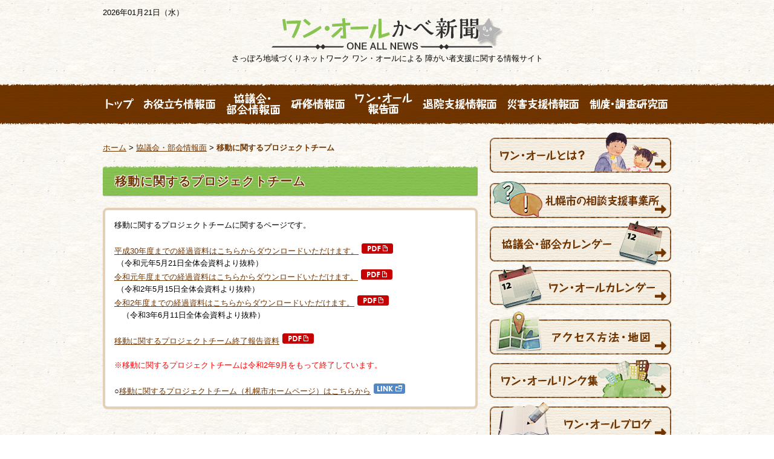

--- FILE ---
content_type: text/html; charset=UTF-8
request_url: http://one-all.net/conference/project_team_on_movement/
body_size: 4794
content:
<!DOCTYPE html>
<html lang="ja" xmlns:og="http://ogp.me/ns#">

<head>
<meta charset="utf-8">
<meta http-equiv="X-UA-Compatible" content="IE=edge">
<title>
            移動に関するプロジェクトチーム | さっぽろ地域づくりネットワーク 札幌市基幹相談支援センター ワン・オール        </title>
<meta name="viewport" content="width=device-width, initial-scale=1">
<meta property="og:type"   content="website" /> 
<meta property="og:url"    content="http://one-all.net" /> 
<meta property="og:title"  content="さっぽろ地域づくりネットワーク 札幌市基幹相談支援センター ワン・オール" /> 
<meta property="og:image"  content="http://one-all.net/wp-content/themes/one-all/img/common/illust.png" />
<link rel="shortcut icon" href="/favicon.ico" />
<link rel="apple-touch-icon" href="/apple-touch-icon.png" />
<link rel="stylesheet" href="http://one-all.net/wp-content/themes/one-all/css/normalize.min.css">
<link rel="stylesheet" href="http://one-all.net/wp-content/themes/one-all/css/main.css?v20230427_2">
<link rel="alternate" type="application/rss+xml" title="さっぽろ地域づくりネットワーク 札幌市基幹相談支援センター ワン・オール &raquo; フィード" href="/feed" />
<meta name="keywords" content="札幌,障がい者支援,札幌市基幹相談支援センター" />
<meta name="description" content="移動に関するプロジェクトチームに関するページです。 &nbsp; 平成30年度までの経過資料はこちらからダウンロードいただけます。  （令和元年5月21日全体会資料より抜粋） 令和元年度までの経過資料はこちらからダウンロードいただけます。 " />
<meta name='robots' content='max-image-preview:large' />
<link rel='dns-prefetch' href='//v0.wordpress.com' />
<script type="text/javascript">
window._wpemojiSettings = {"baseUrl":"https:\/\/s.w.org\/images\/core\/emoji\/14.0.0\/72x72\/","ext":".png","svgUrl":"https:\/\/s.w.org\/images\/core\/emoji\/14.0.0\/svg\/","svgExt":".svg","source":{"concatemoji":"http:\/\/one-all.net\/wp-includes\/js\/wp-emoji-release.min.js?ver=6.2.8"}};
/*! This file is auto-generated */
!function(e,a,t){var n,r,o,i=a.createElement("canvas"),p=i.getContext&&i.getContext("2d");function s(e,t){p.clearRect(0,0,i.width,i.height),p.fillText(e,0,0);e=i.toDataURL();return p.clearRect(0,0,i.width,i.height),p.fillText(t,0,0),e===i.toDataURL()}function c(e){var t=a.createElement("script");t.src=e,t.defer=t.type="text/javascript",a.getElementsByTagName("head")[0].appendChild(t)}for(o=Array("flag","emoji"),t.supports={everything:!0,everythingExceptFlag:!0},r=0;r<o.length;r++)t.supports[o[r]]=function(e){if(p&&p.fillText)switch(p.textBaseline="top",p.font="600 32px Arial",e){case"flag":return s("\ud83c\udff3\ufe0f\u200d\u26a7\ufe0f","\ud83c\udff3\ufe0f\u200b\u26a7\ufe0f")?!1:!s("\ud83c\uddfa\ud83c\uddf3","\ud83c\uddfa\u200b\ud83c\uddf3")&&!s("\ud83c\udff4\udb40\udc67\udb40\udc62\udb40\udc65\udb40\udc6e\udb40\udc67\udb40\udc7f","\ud83c\udff4\u200b\udb40\udc67\u200b\udb40\udc62\u200b\udb40\udc65\u200b\udb40\udc6e\u200b\udb40\udc67\u200b\udb40\udc7f");case"emoji":return!s("\ud83e\udef1\ud83c\udffb\u200d\ud83e\udef2\ud83c\udfff","\ud83e\udef1\ud83c\udffb\u200b\ud83e\udef2\ud83c\udfff")}return!1}(o[r]),t.supports.everything=t.supports.everything&&t.supports[o[r]],"flag"!==o[r]&&(t.supports.everythingExceptFlag=t.supports.everythingExceptFlag&&t.supports[o[r]]);t.supports.everythingExceptFlag=t.supports.everythingExceptFlag&&!t.supports.flag,t.DOMReady=!1,t.readyCallback=function(){t.DOMReady=!0},t.supports.everything||(n=function(){t.readyCallback()},a.addEventListener?(a.addEventListener("DOMContentLoaded",n,!1),e.addEventListener("load",n,!1)):(e.attachEvent("onload",n),a.attachEvent("onreadystatechange",function(){"complete"===a.readyState&&t.readyCallback()})),(e=t.source||{}).concatemoji?c(e.concatemoji):e.wpemoji&&e.twemoji&&(c(e.twemoji),c(e.wpemoji)))}(window,document,window._wpemojiSettings);
</script>
<style type="text/css">
img.wp-smiley,
img.emoji {
	display: inline !important;
	border: none !important;
	box-shadow: none !important;
	height: 1em !important;
	width: 1em !important;
	margin: 0 0.07em !important;
	vertical-align: -0.1em !important;
	background: none !important;
	padding: 0 !important;
}
</style>
	<link rel='stylesheet' id='jetpack_css-css' href='http://one-all.net/wp-content/plugins/jetpack/css/jetpack.css?ver=12.0.2' type='text/css' media='all' />
<link rel="https://api.w.org/" href="http://one-all.net/wp-json/" /><link rel="alternate" type="application/json" href="http://one-all.net/wp-json/wp/v2/pages/4604" /><link rel="canonical" href="http://one-all.net/conference/project_team_on_movement/" />
<link rel='shortlink' href='https://wp.me/P5DMkb-1cg' />
<link rel="alternate" type="application/json+oembed" href="http://one-all.net/wp-json/oembed/1.0/embed?url=http%3A%2F%2Fone-all.net%2Fconference%2Fproject_team_on_movement%2F" />
<link rel="alternate" type="text/xml+oembed" href="http://one-all.net/wp-json/oembed/1.0/embed?url=http%3A%2F%2Fone-all.net%2Fconference%2Fproject_team_on_movement%2F&#038;format=xml" />
	<style>img#wpstats{display:none}</style>
		
<!-- Jetpack Open Graph Tags -->
<meta property="og:type" content="article" />
<meta property="og:title" content="移動に関するプロジェクトチーム" />
<meta property="og:url" content="http://one-all.net/conference/project_team_on_movement/" />
<meta property="og:description" content="移動に関するプロジェクトチームに関するページです。 &nbsp; 平成30年度までの経過資料はこちらからダウン&hellip;" />
<meta property="article:published_time" content="2019-07-03T03:57:20+00:00" />
<meta property="article:modified_time" content="2022-07-12T05:27:39+00:00" />
<meta property="og:site_name" content="さっぽろ地域づくりネットワーク 札幌市基幹相談支援センター ワン・オール" />
<meta property="og:image" content="https://s0.wp.com/i/blank.jpg" />
<meta property="og:image:alt" content="" />
<meta property="og:locale" content="ja_JP" />
<meta name="twitter:text:title" content="移動に関するプロジェクトチーム" />
<meta name="twitter:card" content="summary" />

<!-- End Jetpack Open Graph Tags -->
</head>


<body class="page-template-default page page-id-4604 page-child parent-pageid-88">

<header>
	<div class="container">
		<p class="date_today">
			2026年01月21日（水）			</p>
		<h1 class="tx_C"><a href="/"><img src="http://one-all.net/wp-content/themes/one-all/img/common/t_logo.png" alt="ワン・オールかべ新聞" width="384" height="53"></a></h1>
		<p class="tx_C">さっぽろ地域づくりネットワーク ワン・オールによる 障がい者支援に関する情報サイト</p>
		<!-- / .container --></div>
</header><nav class="site_nav">
	<div class="container">
	<ul>
		<li class=""><a href="/"><img src="http://one-all.net/wp-content/themes/one-all/img/common/nav_top.png" alt="トップ"></a></li>
		<li class=""><a href="/category/info/"><img src="http://one-all.net/wp-content/themes/one-all/img/common/nav_info.png" alt="お役立ち情報面"></a></li>
		<li class=""><a href="/category/conference/"><img src="http://one-all.net/wp-content/themes/one-all/img/common/nav_conference.png" alt="協議会・部会情報面"></a></li>
		<li class=""><a href="/category/study/"><img src="http://one-all.net/wp-content/themes/one-all/img/common/nav_stady.png" alt="研修情報面"></a></li>
		<li class=""><a href="/category/report/"><img src="http://one-all.net/wp-content/themes/one-all/img/common/nav_report.png" alt="ワン・オール報告面"></a></li>
		<li class=""><a href="/category/hospital_support/"><img src="http://one-all.net/wp-content/themes/one-all/img/common/nav_hospital_support.png" alt="退院支援情報面"></a></li>
		<li class=""><a href="/category/disaster/"><img src="http://one-all.net/wp-content/themes/one-all/img/common/nav_disaster.png" alt="災害支援情報面"></a></li>
		<li class=""><a href="/category/institution/"><img src="http://one-all.net/wp-content/themes/one-all/img/common/nav_institution.png" alt=" 制度・調査研究面"></a></li>
	</ul>
		<!-- / .container --></div>
</nav><div class="container cFix" id="main_container_illust">
	<div class="main cFix">
	

			<ol class="breadcrumb">
			<a href="http://one-all.net/">ホーム</a> &gt; <a href="http://one-all.net/category/conference/">協議会・部会情報面</a> &gt; <strong class="active">移動に関するプロジェクトチーム</strong>	
		</ol>
			
		<h3 class="sec_title"><span>移動に関するプロジェクトチーム</span></h3>
		
		<article class="border_box entry_body">
							<p>移動に関するプロジェクトチームに関するページです。</p>
<p>&nbsp;</p>
<p><a href="http://one-all.net/wp-content/uploads/2019/07/10-01_idou-purozyekuto_30.pdf" target="_blank" rel="noopener">平成30年度までの経過資料はこちらからダウンロードいただけます。</a></p>
<p> （令和元年5月21日全体会資料より抜粋）</p>
<p><a href="http://one-all.net/wp-content/uploads/2016/08/2019houkoku05.pdf" target="_blank" rel="noopener">令和元年度までの経過資料はこちらからダウンロードいただけます。</a></p>
<p> （令和2年5月15日全体会資料より抜粋）</p>
<p><a href="http://one-all.net/wp-content/uploads/2016/08/05-01idou-houkoku.pdf" target="_blank" rel="noopener">令和2年度までの経過資料はこちらからダウンロードいただけます。</a></p>
<p>　（令和3年6月11日全体会資料より抜粋）</p>
<p>&nbsp;</p>
<p><a href="http://one-all.net/wp-content/uploads/2016/08/05-03idousiryo-shiryou.pdf" target="_blank" rel="noopener">移動に関するプロジェクトチーム終了報告資料</a></p>
<p>&nbsp;</p>
<p><span style="color: #ff0000;">※移動に関するプロジェクトチームは令和2年9月をもって終了しています。</span></p>
<p>&nbsp;</p>
<p>○<a href="https://www.city.sapporo.jp/shogaifukushi/tiikijiritusien/idou_pt.html" target="_blank" rel="noopener">移動に関するプロジェクトチーム（札幌市ホームページ）はこちらから</a></p>
					</article>
		
		<!-- / .main --></div>
<div class="side">
	<nav class="side_nav">
	<ul>
	<li id="s_nav03"><a href="/about/"><img src="http://one-all.net/wp-content/themes/one-all/img/common/side_nav03.png" alt="ワン・オールとは？" width="300" height="68"></a></li>
	<li id="s_nav07"><a href="/sapporo-soudan/"><img src="http://one-all.net/wp-content/themes/one-all/img/common/side_nav07.png" alt="札幌市の相談支援事業所" width="300" height="61"></a></li>
	<li id="s_nav01"><a href="/conference_calendar/"><img src="http://one-all.net/wp-content/themes/one-all/img/common/side_nav01.png" alt="協議会・部会カレンダー" width="300" height="77"></a></li>
	<li id="s_nav02"><a href="/oneall_calendar/"><img src="http://one-all.net/wp-content/themes/one-all/img/common/side_nav02.png" alt="ワン・オールカレンダー" width="300" height="78"></a></li>
	<li id="s_nav04"><a href="/access/"><img src="http://one-all.net/wp-content/themes/one-all/img/common/side_nav04.png" alt="アクセス方法・地図" width="300" height="71"></a></li>
	<li id="s_nav05"><a href="/link/"><img src="http://one-all.net/wp-content/themes/one-all/img/common/side_nav05.png" alt="ワン・オールリンク集" width="300" height="63"></a></li>
	<li id="s_nav06"><a href="/one-all-blog/" target="_blank"><img src="http://one-all.net/wp-content/themes/one-all/img/common/side_nav06.png" alt="ワン・オールブログ" width="300" height="65"></a></li>
	</ul>
	</nav>
	<div class="mb10">
	<form role="search" method="get" id="searchform" class="searchform" action="http://one-all.net/">
				<div>
					<label class="screen-reader-text" for="s">検索:</label>
					<input type="text" value="" name="s" id="s" />
					<input type="submit" id="searchsubmit" value="検索" />
				</div>
			</form>	</div>

	<address class="border_box">
	<p><img src="http://one-all.net/wp-content/themes/one-all/img/common/side_title_address.png" alt="発行・連絡先" width="95" height="16"></p>
	<strong>＜札幌市基幹相談支援センター＞<br>さっぽろ地域づくりネットワーク<br><span>ワン・オール</span></strong>
	<p>〒064-0808<br>
	北海道札幌市中央区南8条西2丁目<br>
	市民活動プラザ星園302号 【 <a href="/access/">地図</a> 】</p>
	<dl class="cFix"><dt>TEL</dt><dd>011-213-0171</dd><dt>FAX</dt><dd>011-213-0172</dd><dt>MAIL</dt><dd>sapporo@one-all.net</dd></dl>
	</address>
	
	<p class="btn btn_normal"><a href="/pass-page/">委託相談情報共有<br>(パスワードが必要です)</a></p>
<!-- / .side --></div>	<!-- / .container --></div>
<footer>
	<div class="container cFix">
		<h2 class="footer_logo"><a href="/"><img src="http://one-all.net/wp-content/themes/one-all/img/common/f_logo.png" alt="さっぽろ地域づくりネットワーク ワン・オール" width="124" height="51"></a></h2>
		<p class="footer_copy"><img src="http://one-all.net/wp-content/themes/one-all/img/common/f_copy.png" alt="Copyright © さっぽろ地域づくりネットワーク ワン・オール" width="368" height="15"></p>
		<!-- / .container --></div>
</footer>
<script>window.jQuery || document.write('<script src="/wp-content/themes/one-all/js/vendor/jquery-1.11.1.min.js"><\/script>')</script> 
<script src="http://one-all.net/wp-content/themes/one-all/js/main.js"></script>
	<script src='https://stats.wp.com/e-202604.js' defer></script>
	<script>
		_stq = window._stq || [];
		_stq.push([ 'view', {v:'ext',blog:'83362235',post:'4604',tz:'9',srv:'one-all.net',j:'1:12.0.2'} ]);
		_stq.push([ 'clickTrackerInit', '83362235', '4604' ]);
	</script></body>
</html>

--- FILE ---
content_type: text/css
request_url: http://one-all.net/wp-content/themes/one-all/css/main.css?v20230427_2
body_size: 5005
content:
@charset "utf-8";

h1,h2,h3,h4,h5,h6,p,dl,dt,dd,ol,ul,li{margin:0;padding:0;}
ul{ margin-left:1.5em;}
body{background-color:#fff;font:13px/1.231 "ヒラギノ角ゴ Pro W3", "Hiragino Kaku Gothic Pro", "メイリオ", Meiryo, Osaka, "ＭＳ Ｐゴシック", "MS PGothic", sans-serif;*font-size:small;*font:x-small}select,input,button,textarea{font:99% arial,helvetica,clean,sans-serif}table{font-size:inherit;font:100%}pre,code,kbd,samp,tt{font-family:monospace;*font-size:108%;line-height:100%}

a{color:#713500;}
a:hover{color:#a74e00;}
a:visited{color:#714c2c}
/* ==========================================================================
   Author's custom styles
   ========================================================================== */
body{background: url(../img/common/bg_body.gif) #fff;}
.container{ width:940px; margin:0 auto;}

/*header*/
header{ /*background:url(../img/common/bg_paper.png);*/ padding:13px 0 33px 0;}

/*site nav*/
.site_nav{ background:url(../img/common/bg_nav.png) repeat-x; height:69px;}
.site_nav ul{
	display: flex;
	height: 70px;
	list-style: none;
	justify-content: space-between;
	align-items: center;
	margin: 0;
	padding: 0;
}
.site_nav li a{
	display: block;
	padding: 10px 5px;
	line-height: 1;
}
.site_nav li a:hover{
	background-color: #7F4200;
  border-radius: 4px;
}
/* .site_nav li img:hover,
.site_nav li.active img{ background-color:#7F4200;transition: background-color 0.5s linear 0; border-radius:4px;} */

/*footer*/
footer{ padding: 23px 0 15px 0; background:url(../img/common/bg_paper.png); border-top:1px solid #d2d2d2; margin-top:15px; clear:both;}
.footer_copy{text-align:center; margin-top:-41px;}

/*main*/
#main_container_illust{ background: url(../img/common/illust.png) no-repeat center bottom; padding-bottom:413px;}
.main{ width:620px; float:left; margin-top:30px;}
.category_menu{ position:relative; margin-bottom:20px;}
.category_menu p{ font-size:108%; line-height:1.8;}

.btn_more{ 
	background:url(../img/common/bg_green.png) left center;border-radius:8px; display:block;
	box-shadow:rgb(115, 138, 92) 0px 5px 0px 0px;
	-webkit-box-shadow:rgb(115, 138, 92) 0px 5px 0px 0px;
	-moz-box-shadow:rgb(115, 138, 92) 0px 5px 0px 0px;
	text-align:center;
	background-color: transparent;
}
.btn_more:hover{
	background-image:url(../img/common/bg_green_on.png);	
}
.btn_more img{ vertical-align:middle; margin:8px 0;}

/*contents*/
.sec_title {
	padding: 3px 0 0 10px;
	background: url(../img/common/bg_green.png) repeat-x left top;
	line-height: 1;
	margin-bottom: 1em;
	color: #713500;
	font-size: 153.9%;
	letter-spacing: .05em;
	box-shadow: rgba(0, 0, 0, 0.2) 0px 1px 1px 0px;
	border-radius: 2px;
	text-shadow: -1px -1px 0px #fff, 1px -1px 0px #fff, 1px 1px 0px #fff, -1px 1px 0px #fff;
	box-sizing: border-box;
	min-height: 51px;
	display: flex;
	align-items: center;
	line-height: 1;
}
.sec_title a {
	display: block;
	line-height: 1;
}
.sec_title img{
	vertical-align: bottom;
}
.sec_title span {
	padding: 10px;
	display: block;
	line-height: 1.3;
}
.sec_description {
	min-height: 5.4em;
}
.border_box {
	border: 4px solid #e3d0b6;
	border-radius: 8px;
	background-color: #fff;
	padding: 15px;
	box-shadow: rgba(0, 0, 0, 0.0980392) 0px 1px 1px 0px;
	-webkit-box-shadow: rgba(0, 0, 0, 0.0980392) 0px 1px 1px 0px;
	-moz-box-shadow: rgba(0, 0, 0, 0.0980392) 0px 1px 1px 0px;
}
.list{ list-style:none; margin-bottom:-1em; margin-left:0;}
.list > li{ list-style-image:url(../img/common/li_01.png) ; margin-bottom:1em; margin-left:2em;}
/*.list > li  li{ list-style:circle;}
.list > li  li li{ list-style: disc;}*/

.breadcrumb {margin-bottom: 20px;list-style: none;}
.breadcrumb>li {display: inline-block;}
.breadcrumb>li+li:before {padding: 0 5px;color: #713500;content: " > ";}
.breadcrumb>.active { font-weight:bold;color:#713500;}

/*side*/
.side{ width:300px; float:right; margin-top:30px;}
.side_nav ul{list-style:none; margin-left:0;}
#s_nav01{ margin-top:-10px;}
#s_nav02,#s_nav03{ margin-top:-19px;}
#s_nav04{ margin-top:-13px;}
#s_nav05{ margin-top:-5px;}
#s_nav06{ margin-top:-7px;}
.side_nav ul a{ margin-bottom:10px; display:block;}
address{ font-style:normal; line-height:1.6;}
address strong{ line-height:1.3; margin-bottom:.5em;}
address strong span{ font-size:123.1%;}
address dl{ margin-top:5px;}
address dt{ background-color:#c45353; color:#fff;width:3em; text-align:center; border-radius:3px; display:inline-block; margin:0 3px 5px 3px; float:left; clear:left;}
address dd{ display:inline-block; float:left; margin-bottom:5px;}
.btn{ text-align:center;}
.btn_normal{
	background:url(../img/common/bg_green.png) no-repeat center center; color:#fff; font-weight:bold; border-radius:8px; margin:10px 0;box-shadow:0px 5px 0px 0px #50822f;
-moz-box-shadow:0px 5px 0px 0px #50822f;
-webkit-box-shadow:0px 5px 0px 0px #50822f;}
.btn_normal a{ color:#fff; text-decoration:none; display:block;padding:10px;}
.btn_normal:hover{ background:url(../img/common/bg_green_on.png) no-repeat center center;}
.btn_normal:active{background:url(../img/common/bg_green_on.png) no-repeat center center;box-shadow:0px 5px 0px 0px #50822f inset;
-moz-box-shadow:0px 5px 0px 0px #50822f inset;
-webkit-box-shadow:0px 5px 0px 0px #50822f inset; }
/*----
カテゴリー
------*/
.cat_explanation {
	padding-left: 190px;
	min-height: 125px;
	background-repeat: no-repeat;
	background-position: 20px center;
	background-size: 158px auto;
	background-image: url(../img/common/img_cat_study.png);
}
.category-info .cat_explanation {
	background-image: url(../img/common/img_cat_info.png);
}
.category-study .cat_explanation,
.category-traning .cat_explanation {
	background-image: url(../img/common/img_cat_study.png);
}
.category-report .cat_explanation,
.category-press .cat_explanation,
.category-minutes .cat_explanation {
	background-image: url(../img/common/img_cat_report.png);
}
.category-conference .cat_explanation,
.category-namara .cat_explanation {
	background-image: url(../img/common/img_cat_conference.png);
}
.category-institution .cat_explanation {
	background-image: url(../img/common/img_cat_institution.png);
}
.category-disaster .cat_explanation {
	background-image: url(../img/common/img_cat_disaster.png);
}
.category-hospital_support .cat_explanation {
	background-image: url(../img/common/img_cat_hospital_support.png);
}
/*----
ブログコンテンツ
------*/
.entry_body{ line-height:1.6;}
.title{ padding:.3em .3em .3em 15px; border-left:5px solid #89c453; margin:2em 0;}
.entry_body .title:first-child{ margin:0 0 2em 0;}
.entry_body ul{ margin:1em 0 1em 1em; line-height:1;}
.entry_body ul li{ margin-bottom:1em;}
.entry_body ul.list{ margin-left:0em;}

a.ex_link:after{ content:"";display:inline-block; width:52px; height:17px; background:url(../img/common/icon_link.png) no-repeat; margin:0 5px;}
a.pdf_link:after{content:"";display:inline-block; width:52px; height:17px; background:url(../img/common/icon_pdf.png) no-repeat; margin:0 5px;}
a.word_link:after{content:"";display:inline-block; width:52px; height:17px; background:url(../img/common/icon_word.png) no-repeat; margin:0 5px;}
a.excel_link:after{content:"";display:inline-block; width:52px; height:17px; background:url(../img/common/icon_excel.png) no-repeat; margin:0 5px;}

#conf_map{width:551px; height:385px; margin:1em auto; }


/* ==========================================================================
   box styles
   ========================================================================== */
.col_1 { width:60px; }
.col_2 { width:140px;}
.col_3 { width:220px;}
.col_4 { width:300px;}
.col_5 { width:380px;}
.col_6 { width:460px;}
.col_7 { width:540px;}
.col_8 { width:620px;}
.col_9 { width:700px;}
.col_10{ width:780px;}
.col_11{ width:860px;}
.col_12{ width:940px;}

/* ==========================================================================
   Media Queries
   ========================================================================== */

@media only screen and (min-width: 35em) {

}

@media print,
       (-o-min-device-pixel-ratio: 5/4),
       (-webkit-min-device-pixel-ratio: 1.25),
       (min-resolution: 120dpi) {

}

/* ==========================================================================
   Helper classes
   ========================================================================== */

.tx10 { font-size: 77% !important ; } /*renders 10px */
.tx11 { font-size: 85% !important ; } /*renders 11px */
.tx12 { font-size: 93% !important ; } /*renders 12px */
.tx14 { font-size: 108% !important ; } /*renders 14px */
.tx15 { font-size: 116% !important ; } /*renders 15px */
.tx16 { font-size: 123.1% !important ; } /*renders 16px */
.tx17 { font-size: 131% !important ; } /*renders 17px */
.tx18 { font-size: 138.5% !important ; } /*renders 18px */
.tx19 { font-size: 146.5% !important ; } /*renders 19px */
.tx20 { font-size: 153.9% !important ; } /*renders 20px */
.tx21 { font-size: 161.6% !important ; } /*renders 21px */
.tx22 { font-size: 167% !important ; } /*renders 22px */
.tx23 { font-size: 174% !important ; } /*renders 23px */
.tx24 { font-size: 182% !important ; } /*renders 24px */
.tx25 { font-size: 189% !important ; } /*renders 25px */
.tx26 { font-size: 197% !important ; } /*renders 26px */


/* text-align */
.tx_L { text-align: left !important ; }
.tx_C { text-align: center !important ; }
.tx_R { text-align: right !important ; }
.tx_j { text-align: justify; text-justify: inter-ideograph !important ; }


/* float */
.fl_L { float: left !important ; }
.fl_R { float: right !important ; }
.fl_n { float: none !important ; }


/* clear */
.clear  { clear: both !important ; }


/* overflow */
.hidden { overflow: hidden !important ; }
.scroll { overflow: scroll !important ; }


/* line-height */
.lh0   { line-height: 0 !important ; }
.lh10  { line-height: 1.0 !important ; }
.lh11  { line-height: 1.1 !important ; }
.lh12  { line-height: 1.2 !important ; }
.lh13  { line-height: 1.3 !important ; }
.lh14  { line-height: 1.4 !important ; }
.lh15  { line-height: 1.5 !important ; }
.lh16  { line-height: 1.6 !important ; }
.lh17  { line-height: 1.7 !important ; }
.lh175 { line-height: 1.75 !important ; }
.lh18  { line-height: 1.8 !important ; }
.lh19  { line-height: 1.9 !important ; }
.lh20  { line-height: 2.0 !important ; }


/* clearfix */
.cFix:after  { content: "."; display: block; clear: both; height: 0; visibility: hidden; }
.cFix        { min-height: 1px; }
* html .cFix { height: 1px; /*\*//*/ height: auto; overflow: hidden; /**/ }



/* margin */
.m0    { margin: 0 !important ; }
.m0A    { margin: 0 auto !important ; }

.mt0   { margin-top:  0px !important ; }
.mt1   { margin-top:  1px !important ; }
.mt3   { margin-top:  3px !important ; }
.mt4   { margin-top:  4px !important ; }
.mt5   { margin-top:  5px !important ; }
.mt7   { margin-top:  7px !important ; }
.mt9   { margin-top:  9px !important ; }
.mt10  { margin-top: 10px !important ; }
.mt15  { margin-top: 15px !important ; }
.mt20  { margin-top: 20px !important ; }
.mt25  { margin-top: 25px !important ; }
.mt30  { margin-top: 30px !important ; }
.mt35  { margin-top: 35px !important ; }
.mt40  { margin-top: 40px !important ; }
.mt45  { margin-top: 45px !important ; }
.mt50  { margin-top: 50px !important ; }
.mt55  { margin-top: 55px !important ; }
.mt60  { margin-top: 60px !important ; }
.mt65  { margin-top: 65px !important ; }
.mt70  { margin-top: 70px !important ; }
.mt75  { margin-top: 75px !important ; }
.mt80  { margin-top: 80px !important ; }
.mt85  { margin-top: 85px !important ; }
.mt90  { margin-top: 90px !important ; }
.mt95  { margin-top: 95px !important ; }
.mt100 { margin-top: 100px !important ; }
.mt110 { margin-top: 110px !important ; }
.mt120 { margin-top: 120px !important ; }
.mt130 { margin-top: 130px !important ; }
.mt140 { margin-top: 140px !important ; }
.mt150 { margin-top: 150px !important ; }

.mrA   { margin-right: auto !important ; }
.mr0   { margin-right:  0px !important ; }
.mr1   { margin-right:  1px !important ; }
.mr3   { margin-right:  3px !important ; }
.mr4   { margin-right:  4px !important ; }
.mr5   { margin-right:  5px !important ; }
.mr7   { margin-right:  7px !important ; }
.mr9   { margin-right:  9px !important ; }
.mr10  { margin-right: 10px !important ; }
.mr15  { margin-right: 15px !important ; }
.mr20  { margin-right: 20px !important ; }
.mr25  { margin-right: 25px !important ; }
.mr30  { margin-right: 30px !important ; }
.mr35  { margin-right: 35px !important ; }
.mr40  { margin-right: 40px !important ; }
.mr45  { margin-right: 45px !important ; }
.mr50  { margin-right: 50px !important ; }
.mr55  { margin-right: 55px !important ; }
.mr60  { margin-right: 60px !important ; }
.mr65  { margin-right: 65px !important ; }
.mr70  { margin-right: 70px !important ; }
.mr75  { margin-right: 75px !important ; }
.mr80  { margin-right: 80px !important ; }
.mr85  { margin-right: 85px !important ; }
.mr90  { margin-right: 90px !important ; }
.mr95  { margin-right: 95px !important ; }
.mr100 { margin-right: 100px !important ; }
.mr110 { margin-right: 110px !important ; }
.mr120 { margin-right: 120px !important ; }
.mr130 { margin-right: 130px !important ; }
.mr140 { margin-right: 140px !important ; }
.mr150 { margin-right: 150px !important ; }

.mb0   { margin-bottom:  0px !important ; }
.mb1   { margin-bottom:  1px !important ; }
.mb3   { margin-bottom:  3px !important ; }
.mb4   { margin-bottom:  4px !important ; }
.mb5   { margin-bottom:  5px !important ; }
.mb7   { margin-bottom:  7px !important ; }
.mb9   { margin-bottom:  9px !important ; }
.mb10  { margin-bottom: 10px !important ; }
.mb15  { margin-bottom: 15px !important ; }
.mb20  { margin-bottom: 20px !important ; }
.mb25  { margin-bottom: 25px !important ; }
.mb30  { margin-bottom: 30px !important ; }
.mb35  { margin-bottom: 35px !important ; }
.mb40  { margin-bottom: 40px !important ; }
.mb45  { margin-bottom: 45px !important ; }
.mb50  { margin-bottom: 50px !important ; }
.mb55  { margin-bottom: 55px !important ; }
.mb60  { margin-bottom: 60px !important ; }
.mb65  { margin-bottom: 65px !important ; }
.mb70  { margin-bottom: 70px !important ; }
.mb75  { margin-bottom: 75px !important ; }
.mb80  { margin-bottom: 80px !important ; }
.mb85  { margin-bottom: 85px !important ; }
.mb90  { margin-bottom: 90px !important ; }
.mb95  { margin-bottom: 95px !important ; }
.mb100 { margin-bottom: 100px !important ; }
.mb110 { margin-bottom: 110px !important ; }
.mb120 { margin-bottom: 120px !important ; }
.mb130 { margin-bottom: 130px !important ; }
.mb140 { margin-bottom: 140px !important ; }
.mb150 { margin-bottom: 150px !important ; }

.mlA   { margin-left: auto !important ; }
.ml0   { margin-left:  0px !important ; }
.ml1   { margin-left:  1px !important ; }
.ml3   { margin-left:  3px !important ; }
.ml4   { margin-left:  4px !important ; }
.ml5   { margin-left:  5px !important ; }
.ml7   { margin-left:  7px !important ; }
.ml9   { margin-left:  9px !important ; }
.ml10  { margin-left: 10px !important ; }
.ml15  { margin-left: 15px !important ; }
.ml20  { margin-left: 20px !important ; }
.ml25  { margin-left: 25px !important ; }
.ml30  { margin-left: 30px !important ; }
.ml35  { margin-left: 35px !important ; }
.ml40  { margin-left: 40px !important ; }
.ml45  { margin-left: 45px !important ; }
.ml50  { margin-left: 50px !important ; }
.ml55  { margin-left: 55px !important ; }
.ml60  { margin-left: 60px !important ; }
.ml65  { margin-left: 65px !important ; }
.ml70  { margin-left: 70px !important ; }
.ml75  { margin-left: 75px !important ; }
.ml80  { margin-left: 80px !important ; }
.ml85  { margin-left: 85px !important ; }
.ml90  { margin-left: 90px !important ; }
.ml95  { margin-left: 95px !important ; }
.ml100 { margin-left: 100px !important ; }
.ml110 { margin-left: 110px !important ; }
.ml120 { margin-left: 120px !important ; }
.ml130 { margin-left: 130px !important ; }
.ml140 { margin-left: 140px !important ; }
.ml150 { margin-left: 150px !important ; }


/* padding */
.p0    { padding: 0 !important ; }

.pt0   { padding-top:  0px !important ; }
.pt1   { padding-top:  1px !important ; }
.pt3   { padding-top:  3px !important ; }
.pt4   { padding-top:  4px !important ; }
.pt5   { padding-top:  5px !important ; }
.pt7   { padding-top:  7px !important ; }
.pt9   { padding-top:  9px !important ; }
.pt10  { padding-top: 10px !important ; }
.pt15  { padding-top: 15px !important ; }
.pt20  { padding-top: 20px !important ; }
.pt25  { padding-top: 25px !important ; }
.pt30  { padding-top: 30px !important ; }
.pt35  { padding-top: 35px !important ; }
.pt40  { padding-top: 40px !important ; }
.pt45  { padding-top: 45px !important ; }
.pt50  { padding-top: 50px !important ; }
.pt55  { padding-top: 55px !important ; }
.pt60  { padding-top: 60px !important ; }
.pt65  { padding-top: 65px !important ; }
.pt70  { padding-top: 70px !important ; }
.pt75  { padding-top: 75px !important ; }
.pt80  { padding-top: 80px !important ; }
.pt85  { padding-top: 85px !important ; }
.pt90  { padding-top: 90px !important ; }
.pt95  { padding-top: 95px !important ; }
.pt100 { padding-top: 100px !important ; }
.pt110 { padding-top: 110px !important ; }

.pr0   { padding-right:  0px !important ; }
.pr1   { padding-right:  1px !important ; }
.pr3   { padding-right:  3px !important ; }
.pr4   { padding-right:  4px !important ; }
.pr5   { padding-right:  5px !important ; }
.pr7   { padding-right:  7px !important ; }
.pr9   { padding-right:  9px !important ; }
.pr10  { padding-right: 10px !important ; }
.pr15  { padding-right: 15px !important ; }
.pr20  { padding-right: 20px !important ; }
.pr25  { padding-right: 25px !important ; }
.pr30  { padding-right: 30px !important ; }
.pr35  { padding-right: 35px !important ; }
.pr40  { padding-right: 40px !important ; }
.pr45  { padding-right: 45px !important ; }
.pr50  { padding-right: 50px !important ; }
.pr55  { padding-right: 55px !important ; }
.pr60  { padding-right: 60px !important ; }
.pr65  { padding-right: 65px !important ; }
.pr70  { padding-right: 70px !important ; }
.pr75  { padding-right: 75px !important ; }
.pr80  { padding-right: 80px !important ; }
.pr85  { padding-right: 85px !important ; }
.pr90  { padding-right: 90px !important ; }
.pr95  { padding-right: 95px !important ; }
.pr100 { padding-right: 100px !important ; }
.pr110 { padding-right: 110px !important ; }

.pb0   { padding-bottom:  0px !important ; }
.pb1   { padding-bottom:  1px !important ; }
.pb3   { padding-bottom:  3px !important ; }
.pb4   { padding-bottom:  4px !important ; }
.pb5   { padding-bottom:  5px !important ; }
.pb7   { padding-bottom:  7px !important ; }
.pb9   { padding-bottom:  9px !important ; }
.pb10  { padding-bottom: 10px !important ; }
.pb15  { padding-bottom: 15px !important ; }
.pb20  { padding-bottom: 20px !important ; }
.pb25  { padding-bottom: 25px !important ; }
.pb30  { padding-bottom: 30px !important ; }
.pb35  { padding-bottom: 35px !important ; }
.pb40  { padding-bottom: 40px !important ; }
.pb45  { padding-bottom: 45px !important ; }
.pb50  { padding-bottom: 50px !important ; }
.pb55  { padding-bottom: 55px !important ; }
.pb60  { padding-bottom: 60px !important ; }
.pb65  { padding-bottom: 65px !important ; }
.pb70  { padding-bottom: 70px !important ; }
.pb75  { padding-bottom: 75px !important ; }
.pb80  { padding-bottom: 80px !important ; }
.pb85  { padding-bottom: 85px !important ; }
.pb90  { padding-bottom: 90px !important ; }
.pb95  { padding-bottom: 95px !important ; }
.pb100 { padding-bottom: 100px !important ; }
.pb110 { padding-bottom: 110px !important ; }

.pl0   { padding-left:  0px !important ; }
.pl1   { padding-left:  1px !important ; }
.pl3   { padding-left:  3px !important ; }
.pl4   { padding-left:  4px !important ; }
.pl5   { padding-left:  5px !important ; }
.pl7   { padding-left:  7px !important ; }
.pl9   { padding-left:  9px !important ; }
.pl10  { padding-left: 10px !important ; }
.pl15  { padding-left: 15px !important ; }
.pl20  { padding-left: 20px !important ; }
.pl25  { padding-left: 25px !important ; }
.pl30  { padding-left: 30px !important ; }
.pl35  { padding-left: 35px !important ; }
.pl40  { padding-left: 40px !important ; }
.pl45  { padding-left: 45px !important ; }
.pl50  { padding-left: 50px !important ; }
.pl55  { padding-left: 55px !important ; }
.pl60  { padding-left: 60px !important ; }
.pl65  { padding-left: 65px !important ; }
.pl70  { padding-left: 70px !important ; }
.pl75  { padding-left: 75px !important ; }
.pl80  { padding-left: 80px !important ; }
.pl85  { padding-left: 85px !important ; }
.pl90  { padding-left: 90px !important ; }
.pl95  { padding-left: 95px !important ; }
.pl100 { padding-left: 100px !important ; }
.pl110 { padding-left: 110px !important ; }

/* ==========================================================================
   Print styles
   ========================================================================== */

--- FILE ---
content_type: application/javascript
request_url: http://one-all.net/wp-content/themes/one-all/js/main.js
body_size: 370
content:
$(function(){
	$('a[href^=http]').not('[href*="'+location.hostname+'"]').attr({target:"_blank"}).addClass("ex_link");
	$("a[href $= 'pdf']").attr({target:"_blank"}).addClass("pdf_link");
	$("a[href $= 'docx'],a[href $= 'doc']").attr({target:"_blank"}).addClass("word_link");
	$("a[href $= 'xlsx'],a[href $= 'xls']").attr({target:"_blank"}).addClass("excel_link");
;})  
